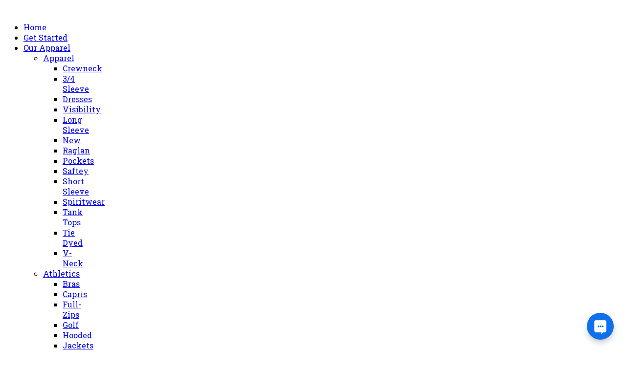

--- FILE ---
content_type: text/html; charset=utf-8
request_url: https://screenprintingkansascitymo.com/services/graphic-design
body_size: 7465
content:
<!DOCTYPE html> <!--[if lt IE 7]>      <html prefix="og: http://ogp.me/ns#" class="no-js lt-ie9 lt-ie8 lt-ie7" lang="en-gb"> <![endif]--> <!--[if IE 7]>         <html prefix="og: http://ogp.me/ns#" class="no-js lt-ie9 lt-ie8" lang="en-gb"> <![endif]--> <!--[if IE 8]>         <html prefix="og: http://ogp.me/ns#" class="no-js lt-ie9" lang="en-gb"> <![endif]--> <!--[if gt IE 8]><!--><html prefix="og: http://ogp.me/ns#" class="no-js" lang="en-gb"> <!--<![endif]--><head><meta name="google-site-verification" content="UaZ7STowP7FQH8GL2LP5dj-2FdRkG_6neGt4_fvc2q8" /><meta http-equiv="X-UA-Compatible" content="IE=edge,chrome=1"><base href="https://screenprintingkansascitymo.com/services/graphic-design" /><meta http-equiv="content-type" content="text/html; charset=utf-8" /><meta name="author" content="Super User" /><meta name="viewport" content="width=device-width, initial-scale=1.0" /><meta name="generator" content="Joomla! - Open Source Content Management" /><title>Graphic Design - Screen Printing Kansas City</title><link href="/templates/ts_easterlin/favicon.ico" rel="shortcut icon" type="image/vnd.microsoft.icon" /><link href="https://cdnjs.cloudflare.com/ajax/libs/simple-line-icons/2.4.1/css/simple-line-icons.min.css" rel="stylesheet" type="text/css" /><link href="/templates/ts_easterlin/css/k2.css?v=2.8.0" rel="stylesheet" type="text/css" /><link href="/templates/ts_easterlin/css/bootstrap.min.css" rel="stylesheet" type="text/css" /><link href="/templates/ts_easterlin/css/bootstrap-responsive.min.css" rel="stylesheet" type="text/css" /><link href="/plugins/system/helix/css/font-awesome.css" rel="stylesheet" type="text/css" /><link href="//fonts.googleapis.com/css?family=Roboto+Slab:400,100,300,700" rel="stylesheet" type="text/css" /><link href="/plugins/system/helix/css/mobile-menu.css" rel="stylesheet" type="text/css" /><link href="/templates/ts_easterlin/css/template.css" rel="stylesheet" type="text/css" /><link href="/templates/ts_easterlin/css/presets/preset1.css" rel="stylesheet" type="text/css" /><link href="/templates/ts_easterlin/css/custom.css" rel="stylesheet" type="text/css" /><link href="/media/com_rsform/css/front.css" rel="stylesheet" type="text/css" /><link href="/media/com_rsform/css/frameworks/responsive/responsive.css" rel="stylesheet" type="text/css" /><style type="text/css">.container{max-width:1170px}body,p{font-family:'Roboto Slab'}h1,h2,h3,h4{font-family:'Roboto Slab'}#sp-bottom-wrapper{padding:40px 0 !important}</style> <script src="/media/jui/js/jquery.min.js?37a0b5c2466cf3c4c27d7b1419b00337" type="text/javascript"></script> <script src="/media/jui/js/jquery-noconflict.js?37a0b5c2466cf3c4c27d7b1419b00337" type="text/javascript"></script> <script src="/media/jui/js/jquery-migrate.min.js?37a0b5c2466cf3c4c27d7b1419b00337" type="text/javascript"></script> <script src="/media/k2/assets/js/k2.frontend.js?v=2.8.0&amp;sitepath=/" type="text/javascript"></script> <script src="/plugins/system/helix/js/jquery-noconflict.js" type="text/javascript"></script> <script src="/media/jui/js/bootstrap.min.js?37a0b5c2466cf3c4c27d7b1419b00337" type="text/javascript"></script> <script src="/plugins/system/helix/js/modernizr-2.6.2.min.js" type="text/javascript"></script> <script src="/plugins/system/helix/js/helix.core.js" type="text/javascript"></script> <script src="/plugins/system/helix/js/menu.js" type="text/javascript"></script> <script src="/templates/ts_easterlin/js/fixed-header.js" type="text/javascript"></script> <script src="/templates/ts_easterlin/js/smoothscroll.js" type="text/javascript"></script> <script src="/media/com_rsform/js/script.js" type="text/javascript"></script> <script type="text/javascript">spnoConflict(function($){function mainmenu(){$('.sp-menu').spmenu({startLevel:0,direction:'ltr',initOffset:{x:0,y:24},subOffset:{x:0,y:0},center:0});}
mainmenu();$(window).on('resize',function(){mainmenu();});});RSFormProUtils.addEvent(window,'load',function(){RSFormPro.setHTML5Validation('3',false,'');});document.cookie='resolution='+Math.max(screen.width,screen.height)+'; path=/';</script> <script src="//www.socialintents.com/api/socialintents.1.3.js#2c9fa5636bac44a8016bb5af67b60446" async="async"></script> </head><body class="article subpage  ltr preset1 menu-graphic-design responsive bg hfeed clearfix"><div class="body-innerwrapper"> <!--[if lt IE 8]>
        <div class="chromeframe alert alert-danger" style="text-align:center">You are using an <strong>outdated</strong> browser. Please <a target="_blank" href="http://browsehappy.com/">upgrade your browser</a> or <a target="_blank" href="http://www.google.com/chromeframe/?redirect=true">activate Google Chrome Frame</a> to improve your experience.</div>
        <![endif]--> <header id="sp-header-wrapper" class="  "><div class="container"><div class="row-fluid" id="header"><div id="sp-logo" class="span5"><div class="logo-wrapper"><a href="/"><img alt="" class="image-logo" src="/images/rival-long.webp" /></a></div></div><div id="sp-menu" class="span7"><div id="sp-main-menu" class="visible-desktop"><ul class="sp-menu level-0"><li class="menu-item first"><a href="https://screenprintingkansascitymo.com/" class="menu-item first" ><span class="menu"><span class="menu-title">Home</span></span></a></li><li class="menu-item"><a href="/get-started" class="menu-item" ><span class="menu"><span class="menu-title">Get Started</span></span></a></li><li class="menu-item parent  moveover"><a href="#" class="menu-item parent  moveover" ><span class="menu"><span class="menu-title">Our Apparel</span></span></a><div class="sp-submenu"><div class="sp-submenu-wrap"><div class="sp-submenu-inner clearfix" style="width: 1000px;"><div class="megacol col1 first" style="width: 120px;"><ul class="sp-menu level-1"><li class="menu-item first sp-menu-group"><div class="sp-menu-group"><div class="sp-menu-group-title"><a href="#" class="menu-item first sp-menu-group" ><span class="menu"><span class="menu-title">Apparel</span></span></a></div><div class="sp-menu-group-content"><ul class="sp-menu level-1"><li class="menu-item first"><a href="/apparel-items/apparel/crewneck" class="menu-item first" ><span class="menu"><span class="menu-title">Crewneck</span></span></a></li><li class="menu-item"><a href="/apparel-items/apparel/3-4-sleeve" class="menu-item" ><span class="menu"><span class="menu-title">3/4 Sleeve</span></span></a></li><li class="menu-item"><a href="/apparel-items/apparel/dresses" class="menu-item" ><span class="menu"><span class="menu-title">Dresses</span></span></a></li><li class="menu-item"><a href="/apparel-items/apparel/high-visibility" class="menu-item" ><span class="menu"><span class="menu-title">Visibility </span></span></a></li><li class="menu-item"><a href="/apparel-items/apparel/long-sleeve" class="menu-item" ><span class="menu"><span class="menu-title">Long Sleeve</span></span></a></li><li class="menu-item"><a href="/apparel-items/apparel/new" class="menu-item" ><span class="menu"><span class="menu-title">New</span></span></a></li><li class="menu-item"><a href="/apparel-items/apparel/raglan" class="menu-item" ><span class="menu"><span class="menu-title">Raglan</span></span></a></li><li class="menu-item"><a href="/apparel-items/apparel/pockets" class="menu-item" ><span class="menu"><span class="menu-title">Pockets</span></span></a></li><li class="menu-item"><a href="/apparel-items/apparel/saftey" class="menu-item" ><span class="menu"><span class="menu-title">Saftey</span></span></a></li><li class="menu-item"><a href="/apparel-items/apparel/short-sleeve" class="menu-item" ><span class="menu"><span class="menu-title">Short Sleeve</span></span></a></li><li class="menu-item"><a href="/apparel-items/apparel/spiritwear" class="menu-item" ><span class="menu"><span class="menu-title">Spiritwear</span></span></a></li><li class="menu-item"><a href="/apparel-items/apparel/tank-tops" class="menu-item" ><span class="menu"><span class="menu-title">Tank Tops</span></span></a></li><li class="menu-item"><a href="/apparel-items/apparel/tie-dyed" class="menu-item" ><span class="menu"><span class="menu-title">Tie Dyed</span></span></a></li><li class="menu-item last"><a href="/apparel-items/apparel/v-neck" class="menu-item last" ><span class="menu"><span class="menu-title">V-Neck</span></span></a></li></ul></div></div></li></ul></div><div class="megacol col2" style="width: 120px;"><ul class="sp-menu level-1"><li class="menu-item first sp-menu-group"><div class="sp-menu-group"><div class="sp-menu-group-title"><a href="/apparel-items/athletics" class="menu-item first sp-menu-group" ><span class="menu"><span class="menu-title">Athletics</span></span></a></div><div class="sp-menu-group-content"><ul class="sp-menu level-1"><li class="menu-item first"><a href="/apparel-items/athletics/bras" class="menu-item first" ><span class="menu"><span class="menu-title">Bras</span></span></a></li><li class="menu-item"><a href="/apparel-items/athletics/capris" class="menu-item" ><span class="menu"><span class="menu-title">Capris</span></span></a></li><li class="menu-item"><a href="/apparel-items/athletics/full-zips" class="menu-item" ><span class="menu"><span class="menu-title">Full-Zips</span></span></a></li><li class="menu-item"><a href="/apparel-items/athletics/golf" class="menu-item" ><span class="menu"><span class="menu-title">Golf</span></span></a></li><li class="menu-item"><a href="/apparel-items/athletics/hooded" class="menu-item" ><span class="menu"><span class="menu-title">Hooded</span></span></a></li><li class="menu-item"><a href="/apparel-items/athletics/jackets" class="menu-item" ><span class="menu"><span class="menu-title"> Jackets</span></span></a></li><li class="menu-item"><a href="/apparel-items/athletics/leggings" class="menu-item" ><span class="menu"><span class="menu-title">Leggings</span></span></a></li><li class="menu-item"><a href="/apparel-items/athletics/pants" class="menu-item" ><span class="menu"><span class="menu-title">Pants</span></span></a></li><li class="menu-item"><a href="/apparel-items/athletics/pullover" class="menu-item" ><span class="menu"><span class="menu-title">Pullover</span></span></a></li><li class="menu-item"><a href="/apparel-items/athletics/quarter-zips" class="menu-item" ><span class="menu"><span class="menu-title">Quarter-Zips</span></span></a></li><li class="menu-item"><a href="/apparel-items/athletics/shorts" class="menu-item" ><span class="menu"><span class="menu-title">Shorts</span></span></a></li><li class="menu-item last"><a href="/apparel-items/athletics/warm-ups" class="menu-item last" ><span class="menu"><span class="menu-title">Warm-ups</span></span></a></li></ul></div></div></li></ul></div><div class="megacol col3" style="width: 120px;"><ul class="sp-menu level-1"><li class="menu-item first sp-menu-group"><div class="sp-menu-group"><div class="sp-menu-group-title"><a class="menu-item first sp-menu-group" ><span class="menu"><span class="menu-title">Outerwear</span></span></a></div><div class="sp-menu-group-content"><ul class="sp-menu level-1"><li class="menu-item first"><a href="/apparel-items/outerwear/fleece" class="menu-item first" ><span class="menu"><span class="menu-title">Fleece</span></span></a></li><li class="menu-item"><a href="/apparel-items/outerwear/full-zips" class="menu-item" ><span class="menu"><span class="menu-title">Full Zips</span></span></a></li><li class="menu-item"><a href="/apparel-items/outerwear/high-visibility" class="menu-item" ><span class="menu"><span class="menu-title">Visibility </span></span></a></li><li class="menu-item"><a href="/apparel-items/outerwear/jackets" class="menu-item" ><span class="menu"><span class="menu-title">Jackets</span></span></a></li><li class="menu-item"><a href="/apparel-items/outerwear/packables" class="menu-item" ><span class="menu"><span class="menu-title">Packables</span></span></a></li><li class="menu-item"><a href="/apparel-items/outerwear/ponchos" class="menu-item" ><span class="menu"><span class="menu-title">Ponchos </span></span></a></li><li class="menu-item"><a href="/apparel-items/outerwear/puffers" class="menu-item" ><span class="menu"><span class="menu-title">Puffers</span></span></a></li><li class="menu-item"><a href="/apparel-items/outerwear/quarter-zips" class="menu-item" ><span class="menu"><span class="menu-title">Quarter-Zips</span></span></a></li><li class="menu-item last"><a href="/apparel-items/outerwear/vests" class="menu-item last" ><span class="menu"><span class="menu-title">Vests</span></span></a></li></ul></div></div></li></ul></div><div class="megacol col4" style="width: 135px;"><ul class="sp-menu level-1"><li class="menu-item first sp-menu-group"><div class="sp-menu-group"><div class="sp-menu-group-title"><a href="/apparel-items/dress-shirts" class="menu-item first sp-menu-group" ><span class="menu"><span class="menu-title">Dress Shirts</span></span></a></div><div class="sp-menu-group-content"><ul class="sp-menu level-1"><li class="menu-item first"><a href="/apparel-items/dress-shirts/bowling" class="menu-item first" ><span class="menu"><span class="menu-title">Bowling</span></span></a></li><li class="menu-item"><a href="/apparel-items/dress-shirts/long-sleeve" class="menu-item" ><span class="menu"><span class="menu-title">Long Sleeve</span></span></a></li><li class="menu-item"><a href="/apparel-items/dress-shirts/plackets" class="menu-item" ><span class="menu"><span class="menu-title">Plackets</span></span></a></li><li class="menu-item"><a href="/apparel-items/dress-shirts/pockets" class="menu-item" ><span class="menu"><span class="menu-title">Pockets</span></span></a></li><li class="menu-item"><a href="/apparel-items/dress-shirts/school" class="menu-item" ><span class="menu"><span class="menu-title">School</span></span></a></li><li class="menu-item"><a href="/apparel-items/dress-shirts/short-sleeve" class="menu-item" ><span class="menu"><span class="menu-title">Short Sleeve</span></span></a></li><li class="menu-item last"><a href="/apparel-items/dress-shirts/sweaters" class="menu-item last" ><span class="menu"><span class="menu-title">Sweaters</span></span></a></li></ul></div></div></li></ul></div><div class="megacol col5" style="width: 140px;"><ul class="sp-menu level-1"><li class="menu-item first sp-menu-group"><div class="sp-menu-group"><div class="sp-menu-group-title"><a href="/apparel-items/ect" class="menu-item first sp-menu-group" ><span class="menu"><span class="menu-title">Ect</span></span></a></div><div class="sp-menu-group-content"><ul class="sp-menu level-1"><li class="menu-item first"><a href="/apparel-items/ect/american-made" class="menu-item first" ><span class="menu"><span class="menu-title">American Made</span></span></a></li><li class="menu-item"><a href="/apparel-items/ect/burnouts" class="menu-item" ><span class="menu"><span class="menu-title">Burnouts</span></span></a></li><li class="menu-item"><a href="/apparel-items/ect/camouflage" class="menu-item" ><span class="menu"><span class="menu-title">Camouflage</span></span></a></li><li class="menu-item"><a href="/apparel-items/ect/100-cotton" class="menu-item" ><span class="menu"><span class="menu-title">100% Cotton</span></span></a></li><li class="menu-item"><a href="/apparel-items/ect/organic" class="menu-item" ><span class="menu"><span class="menu-title">Organic</span></span></a></li><li class="menu-item"><a href="/apparel-items/ect/50-50" class="menu-item" ><span class="menu"><span class="menu-title">50/50</span></span></a></li><li class="menu-item"><a href="/apparel-items/ect/eco-friendly" class="menu-item" ><span class="menu"><span class="menu-title">Eco-Friendly</span></span></a></li><li class="menu-item last"><a href="/apparel-items/ect/embroidered" class="menu-item last" ><span class="menu"><span class="menu-title">Embroidered</span></span></a></li></ul></div></div></li></ul></div><div class="megacol col6" style="width: 125px;"><ul class="sp-menu level-1"><li class="menu-item first sp-menu-group"><div class="sp-menu-group"><div class="sp-menu-group-title"><a class="menu-item first sp-menu-group" ><span class="menu"><span class="menu-title">Loungewear</span></span></a></div><div class="sp-menu-group-content"><ul class="sp-menu level-1"><li class="menu-item first"><a href="/apparel-items/loungewear/fleece" class="menu-item first" ><span class="menu"><span class="menu-title">Fleece</span></span></a></li><li class="menu-item"><a href="/apparel-items/loungewear/crewneck" class="menu-item" ><span class="menu"><span class="menu-title">Crewneck</span></span></a></li><li class="menu-item"><a href="/apparel-items/loungewear/drawstrings" class="menu-item" ><span class="menu"><span class="menu-title">Drawstrings</span></span></a></li><li class="menu-item"><a href="/apparel-items/loungewear/full-zips" class="menu-item" ><span class="menu"><span class="menu-title">Full-Zips</span></span></a></li><li class="menu-item"><a href="/apparel-items/loungewear/high-visibility" class="menu-item" ><span class="menu"><span class="menu-title">Visibility</span></span></a></li><li class="menu-item"><a href="/apparel-items/loungewear/hooded" class="menu-item" ><span class="menu"><span class="menu-title">Hooded</span></span></a></li><li class="menu-item"><a href="/apparel-items/loungewear/kissing-zipper" class="menu-item" ><span class="menu"><span class="menu-title">Kissing Zipper</span></span></a></li><li class="menu-item"><a href="/apparel-items/loungewear/media-pocket" class="menu-item" ><span class="menu"><span class="menu-title">Media Pocket</span></span></a></li><li class="menu-item"><a href="/apparel-items/loungewear/open-bottom" class="menu-item" ><span class="menu"><span class="menu-title">Open Bottom</span></span></a></li><li class="menu-item"><a href="/apparel-items/loungewear/quarter-zips" class="menu-item" ><span class="menu"><span class="menu-title">Quarter-Zips</span></span></a></li><li class="menu-item"><a href="/apparel-items/loungewear/raglan" class="menu-item" ><span class="menu"><span class="menu-title">Raglan</span></span></a></li><li class="menu-item last"><a href="/apparel-items/loungewear/sweatpants" class="menu-item last" ><span class="menu"><span class="menu-title">Sweatpants</span></span></a></li></ul></div></div></li></ul></div><div class="megacol col7" style="width: 100px;"><ul class="sp-menu level-1"><li class="menu-item first sp-menu-group"><div class="sp-menu-group"><div class="sp-menu-group-title"><a class="menu-item first sp-menu-group" ><span class="menu"><span class="menu-title">Polos</span></span></a></div><div class="sp-menu-group-content"><ul class="sp-menu level-1"><li class="menu-item first"><a href="/apparel-items/polos/jersey" class="menu-item first" ><span class="menu"><span class="menu-title">Jersey</span></span></a></li><li class="menu-item"><a href="/apparel-items/polos/performance" class="menu-item" ><span class="menu"><span class="menu-title">Performance</span></span></a></li><li class="menu-item last"><a href="/apparel-items/polos/pique" class="menu-item last" ><span class="menu"><span class="menu-title">Pique</span></span></a></li></ul></div></div></li></ul></div><div class="megacol col8 last" style="width: 130px;"><ul class="sp-menu level-1"><li class="menu-item first sp-menu-group"><div class="sp-menu-group"><div class="sp-menu-group-title"><a href="/apparel-items/accessories" class="menu-item first sp-menu-group" ><span class="menu"><span class="menu-title">Accessories</span></span></a></div><div class="sp-menu-group-content"><ul class="sp-menu level-1"><li class="menu-item first"><a href="/apparel-items/accessories/bags" class="menu-item first" ><span class="menu"><span class="menu-title">Bags</span></span></a></li><li class="menu-item"><a href="/apparel-items/accessories/bibs" class="menu-item" ><span class="menu"><span class="menu-title">Bibs</span></span></a></li><li class="menu-item"><a href="/apparel-items/accessories/blankets" class="menu-item" ><span class="menu"><span class="menu-title">Blankets</span></span></a></li><li class="menu-item"><a href="/apparel-items/accessories/chairs" class="menu-item" ><span class="menu"><span class="menu-title">Chairs</span></span></a></li><li class="menu-item"><a href="/apparel-items/accessories/coolers" class="menu-item" ><span class="menu"><span class="menu-title">Coolers</span></span></a></li><li class="menu-item"><a href="/apparel-items/accessories/gloves" class="menu-item" ><span class="menu"><span class="menu-title">Gloves</span></span></a></li><li class="menu-item"><a href="/apparel-items/accessories/headware" class="menu-item" ><span class="menu"><span class="menu-title">Headware</span></span></a></li><li class="menu-item"><a href="/apparel-items/accessories/loungewear" class="menu-item" ><span class="menu"><span class="menu-title">Loungewear</span></span></a></li><li class="menu-item"><a href="/apparel-items/accessories/onesies" class="menu-item" ><span class="menu"><span class="menu-title">Onesies</span></span></a></li><li class="menu-item"><a href="/apparel-items/accessories/scarf" class="menu-item" ><span class="menu"><span class="menu-title">Scarf</span></span></a></li><li class="menu-item"><a href="/apparel-items/accessories/swimwear" class="menu-item" ><span class="menu"><span class="menu-title">Swimwear</span></span></a></li><li class="menu-item"><a href="/apparel-items/accessories/towels" class="menu-item" ><span class="menu"><span class="menu-title">Towels</span></span></a></li><li class="menu-item last"><a href="/apparel-items/accessories/underwear" class="menu-item last" ><span class="menu"><span class="menu-title">Underwear</span></span></a></li></ul></div></div></li></ul></div></div></div></div></li><li class="menu-item active parent "><a href="#" class="menu-item active parent "><span class="menu"><span class="menu-title">Services</span></span></a><div class="sp-submenu"><div class="sp-submenu-wrap"><div class="sp-submenu-inner clearfix" style="width: 200px;"><div class="megacol col1 first" style="width: 200px;"><ul class="sp-menu level-1"><li class="menu-item first parent "><a href="/services/screen-printing" class="menu-item first parent " ><span class="menu"><span class="menu-title">Screen Printing</span></span></a><div class="sp-submenu"><div class="sp-submenu-wrap"><div class="sp-submenu-inner clearfix" style="width: 200px;"><div class="megacol col1 first" style="width: 200px;"><ul class="sp-menu level-2"><li class="menu-item first"><a href="/services/screen-printing/oversize-all-over" class="menu-item first" ><span class="menu"><span class="menu-title">Oversize &amp; All Over</span></span></a></li><li class="menu-item"><a href="/services/screen-printing/waterbase-printing" class="menu-item" ><span class="menu"><span class="menu-title">Waterbase Printing</span></span></a></li><li class="menu-item"><a href="/services/screen-printing/specialty-inks" class="menu-item" ><span class="menu"><span class="menu-title">Specialty Inks</span></span></a></li><li class="menu-item"><a href="/services/screen-printing/cmyk" class="menu-item" ><span class="menu"><span class="menu-title">CMYK</span></span></a></li><li class="menu-item"><a href="/services/screen-printing/pantone-spot-color" class="menu-item" ><span class="menu"><span class="menu-title">Pantone &amp; Spot Color</span></span></a></li><li class="menu-item last"><a href="/services/screen-printing/contract-printing" class="menu-item last" ><span class="menu"><span class="menu-title">Contract Printing</span></span></a></li></ul></div></div></div></div></li><li class="menu-item parent "><a href="/services/embroidery" class="menu-item parent " ><span class="menu"><span class="menu-title">Embroidery</span></span></a><div class="sp-submenu"><div class="sp-submenu-wrap"><div class="sp-submenu-inner clearfix" style="width: 200px;"><div class="megacol col1 first" style="width: 200px;"><ul class="sp-menu level-2"><li class="menu-item first"><a href="/services/embroidery/patches" class="menu-item first" ><span class="menu"><span class="menu-title">Patches</span></span></a></li><li class="menu-item last"><a href="/services/embroidery/hats" class="menu-item last" ><span class="menu"><span class="menu-title">Hats</span></span></a></li></ul></div></div></div></div></li><li class="menu-item"><a href="/services/same-day-screen-printing" class="menu-item" ><span class="menu"><span class="menu-title">Same &amp; Next Day Service</span></span></a></li><li class="menu-item"><a href="/services/live-screen-printing" class="menu-item" ><span class="menu"><span class="menu-title">Live Screen Printing</span></span></a></li><li class="menu-item active"><a href="/services/graphic-design" class="menu-item active" ><span class="menu"><span class="menu-title">Graphic Design</span></span></a></li><li class="menu-item"><a href="/services/finishing-services" class="menu-item" ><span class="menu"><span class="menu-title">Finishing Services</span></span></a></li><li class="menu-item"><a href="/services/warehouse-fulfillment" class="menu-item" ><span class="menu"><span class="menu-title">Warehouse &amp; Fulfillment</span></span></a></li><li class="menu-item last"><a href="/services/repair-used-equipment" class="menu-item last" ><span class="menu"><span class="menu-title">Repair &amp; Used Equipment</span></span></a></li></ul></div></div></div></div></li><li class="menu-item"><a href="/faq" class="menu-item" ><span class="menu"><span class="menu-title">FAQ</span></span></a></li><li class="menu-item last"><a href="/pricing" class="menu-item last" ><span class="menu"><span class="menu-title">Pricing</span></span></a></li></ul></div></div></div></div></header><section id="sp-sub-heading-wrapper" class=" "><div class="row-fluid" id="sub-heading"><div id="sp-sub-heading" class="span12"><div class="module "><div class="mod-wrapper clearfix"><div class="mod-content clearfix"><div class="mod-inner clearfix"><div class="custom" style="background-image: url(/images/demo/banner/graph-design.webp)" ><div class="sub-header-content"><h2>Graphic Design</h2></div></div></div></div></div></div><div class="gap"></div></div></div></section><section id="sp-main-body-wrapper" class=" "><div class="container"><div class="row-fluid" id="main-body"><div id="sp-message-area" class="span8"><section id="sp-component-area-wrapper" class=" "><div class="row-fluid" id="component-area"><div id="sp-component-area" class="span12"><section id="sp-component-wrapper"><div id="sp-component"><div id="system-message-container"> </div><article class="item-page post-80 post hentry status-publish category-uncategorised "><section class="entry-content"><p>There's a lot more to turning out screen-printed products than applying ink and drying it. It all begins with graphic design. And there's a lot more to graphic design than putting words and pictures together. It takes knowledge and skill developed through years of education and experience. That's what you get when you come to Rival Screen Printing for design services.</p><p>Here are some of the things our design services can help you do:</p><p>Product design</p><p>It can make a big difference whether you want your design to work on a T-shirt or a business card. Rival Screen Printing can help you create the best design for these and other products, including flyers, signs, stickers and many others. But fitting the design to the final product requires skill. Size matters, as does placement of graphic elements, if you hope to get the most impact from your screen-printed piece.</p><p>Color matching</p><p>We use Pantone colors to give you the vivid, eye-popping hues you want on your printed products. That means we have many, many color variations at our disposal. The secret is finding the combinations that provide the perfect results on your product. Our knowledge of Pantone colors lets us help you produce a design that works best with them. You don't have to worry about winding up with a muddy-looking screen-printed image that does no good for your personal or corporate image.</p><p>Ink choices</p><p>These days, screen printing inks come in so many varieties that it can be difficult to figure out which will work best for any given application. There are plastisol and water-based inks, not to mention specialty inks that glow, shimmer and puff up. You can choose from inks that:</p><p>• Look like foil in gold, copper, silver, black or bronze</p><p>• Sparkle like shiny metal</p><p>• Give a layer of gloss to your image to make it pop</p><p>• Have a rubbery feel to make your image more tactile</p><p>• Glow in the dark</p><p>• Cause images to appear in sunlight and disappear indoors</p><p>• Reflect light for effect and for safety</p><p>• Turn images 3D </p><p>So the problem isn't a lack of choices. It's finding the right ink for the purpose. If you're supporting the environment, you might want to use water-based inks. If you're promoting an auto show, a rubbery ink could be the right option. Getting ready for a fund-raising event such as a marathon? Consider reflective ink so your runners are safer day and night. </p><p>The important thing to remember is that the professionals at Rival Screen Printing know about all these ink choices and which ones will give you the results you want for your application. They'll help you create a design that makes the best use of the best options. </p><p>So, the next time you're thinking about creating promotional products, consider professional design services and screen-printing from Rival. Take advantage of our extensive knowledge and experience in graphic design as well as the ins and outs of producing the finest screen printing. Contact us at (PHONE) or (EMAIL).</p><p> </p></footer></article></div></section></div></div></section></div><aside id="sp-right" class="span4"><div class="module "><div class="mod-wrapper clearfix"><h2 class="module-title"> Contact Rival Screen Printing </h2><div class="mod-content clearfix"><div class="mod-inner clearfix"><div class="rsform"><form method="post" id="userForm" class="formResponsive" action="https://screenprintingkansascitymo.com/services/graphic-design"><p> We are committed to providing you with the best customer service. If you have any questions, concerns, or would like to request a free quote, just fill in all of the fields below and a customer service representative from our office will get in touch with you promptly. </p><p> Phone: (913) 827-1654 </br>
Email: orders@rivalscreenprinting.com.
</p><img style="padding-bottom:15px" src="/images/screen-printing-contact.webp" /> <fieldset class="formHorizontal formContainer" id="rsform_3_page_0"><div class="rsform-block rsform-block-name"><div class="formControlLabel">Name<strong class="formRequired">(*)</strong></div><div class="formControls"><div class="formBody"><input type="text" value="" size="20" name="form[Name]" id="Name" class="rsform-input-box" /><span class="formValidation"><span id="component23" class="formNoError">Invalid Input</span></span></div><p class="formDescription"></p></div></div><div class="rsform-block rsform-block-email"><div class="formControlLabel">Email<strong class="formRequired">(*)</strong></div><div class="formControls"><div class="formBody"><input type="text" value="" size="20" name="form[Email]" id="Email" class="rsform-input-box" /><span class="formValidation"><span id="component24" class="formNoError">Invalid Input</span></span></div><p class="formDescription"></p></div></div><div class="rsform-block rsform-block-phone"><div class="formControlLabel">Phone</div><div class="formControls"><div class="formBody"><input type="text" value="" size="20" name="form[Phone]" id="Phone" class="rsform-input-box" /><span class="formValidation"><span id="component25" class="formNoError">Invalid Input</span></span></div><p class="formDescription"></p></div></div><div class="rsform-block rsform-block-message"><div class="formControlLabel">Message</div><div class="formControls"><div class="formBody"><textarea cols="50" rows="5" name="form[Message]" id="Message" class="rsform-text-box"></textarea><span class="formValidation"><span id="component26" class="formNoError">Invalid Input</span></span></div><p class="formDescription"></p></div></div><div class="rsform-block rsform-block-security"><div class="formControlLabel">Security<strong class="formRequired">(*)</strong></div><div class="formControls"><div class="formBody"><img src="/component/rsform/?task=captcha&amp;componentId=27&amp;tmpl=component&amp;sid=1099633701" id="captcha27" alt="" /><br/><input type="text" value="" name="form[Security]" id="captchaTxt27" style="text-align:center;width:75px;" class="rsform-captcha-box" /><span class="formValidation"><span id="component27" class="formNoError">Invalid Input</span></span></div><p class="formDescription"></p></div></div><div class="rsform-block rsform-block-submit"><div class="formControlLabel"></div><div class="formControls"><div class="formBody"><button type="submit" name="form[Submit]" id="Submit" class="rsform-submit-button" >Submit</button><span class="formValidation"></span></div><p class="formDescription"></p></div></div></fieldset><input type="hidden" name="form[formId]" value="3"/></form></div></div></div></div></div><div class="gap"></div></aside></div></div></section><section id="sp-bottom-wrapper" class=" "><div class="container"><div class="row-fluid" id="bottom"><div id="sp-bottom1" class="span12"><div class="module "><div class="mod-wrapper-flat clearfix"><div class="custom" ><p><a href="/blue-springs-kansas">Blue Springs Kansas</a> | <a href="/hutchinson-kansas">Hutchinson Kansas</a> | <a href="/independence-missouri">Independence Missouri</a> | <a href="/lawrence-kansas">Lawrence Kansas</a> | <a href="/leavenworth-kansas">Leavenworth Kansas</a> | <a href="/leawood-kansas">Leawood Kansas</a> | <a href="/lees-summit-missouri">Lees Summit Missouri</a> | <a href="/lenexa-kansas">Lenexa Kansas</a> | <a href="/manhattan-kansas">Manhattan Kansas</a> | <a href="/olathe-kansas">Olathe Kansas</a> | <a href="/overland-park-kansas">Overland Park Kansas</a> | <a href="/prairie-village-kansas">Prairie Village Kansas</a> | <a href="/salina-kansas">Salina Kansas</a> | <a href="/shawnee-kansas">Shawnee Kansas</a> | <a href="/st-joseph-missouri">St. Joseph Missouri</a> | <a href="/topeka-kansas">Topeka Kansas</a> | <a href="/wichita-kansas">Wichita Kansas</a></p></div></div></div><div class="gap"></div></div></div></div></section><footer id="sp-footer-wrapper" class=" "><div class="container"><div class="row-fluid" id="footer"><div id="sp-footer1" class="span8"><span class="copyright">Copyright © 2026 Rival Screen Printing</span><span class="designed-by">Call (913) 827-1654 or email us at orders@rivalscreenprinting.com | 7100 Woodson St Overland Park, KS 66204 </span> <a href="http://www.joomshaper.com" title="joomshaper.com"></a></div><div id="sp-footer2" class="span4"><a class="sp-totop" href="javascript:;" title="Goto Top" rel="nofollow"><small>Goto Top </small><i class="icon-angle-up"></i></a><ul class="nav "> <li class="item-151"><a href="https://livescreenprinting.com/live-screen-printing" >Live Screen Printing</a></li><li class="item-427"><a href="https://livescreenprinting.com/" >Brand Activations Ideas</a></li></ul></div></div></div></footer> <a class="hidden-desktop btn btn-inverse sp-main-menu-toggler" href="#" data-toggle="collapse" data-target=".nav-collapse"> <i class="icon-align-justify"></i> </a> <div class="hidden-desktop sp-mobile-menu nav-collapse collapse"><ul class=""><li class="menu-item first"><a href="https://screenprintingkansascitymo.com/" class="menu-item first" ><span class="menu"><span class="menu-title">Home</span></span></a></li><li class="menu-item"><a href="/get-started" class="menu-item" ><span class="menu"><span class="menu-title">Get Started</span></span></a></li><li class="menu-item parent"><a href="#" class="menu-item parent" ><span class="menu"><span class="menu-title">Our Apparel</span></span></a><span class="sp-menu-toggler collapsed" data-toggle="collapse" data-target=".collapse-102"><i class="icon-angle-right"></i><i class="icon-angle-down"></i></span><ul class="collapse collapse-102"><li class="menu-item first parent"><a href="#" class="menu-item first parent" ><span class="menu"><span class="menu-title">Apparel</span></span></a><span class="sp-menu-toggler collapsed" data-toggle="collapse" data-target=".collapse-106"><i class="icon-angle-right"></i><i class="icon-angle-down"></i></span><ul class="collapse collapse-106"><li class="menu-item first"><a href="/apparel-items/apparel/crewneck" class="menu-item first" ><span class="menu"><span class="menu-title">Crewneck</span></span></a></li><li class="menu-item"><a href="/apparel-items/apparel/3-4-sleeve" class="menu-item" ><span class="menu"><span class="menu-title">3/4 Sleeve</span></span></a></li><li class="menu-item"><a href="/apparel-items/apparel/dresses" class="menu-item" ><span class="menu"><span class="menu-title">Dresses</span></span></a></li><li class="menu-item"><a href="/apparel-items/apparel/high-visibility" class="menu-item" ><span class="menu"><span class="menu-title">Visibility </span></span></a></li><li class="menu-item"><a href="/apparel-items/apparel/long-sleeve" class="menu-item" ><span class="menu"><span class="menu-title">Long Sleeve</span></span></a></li><li class="menu-item"><a href="/apparel-items/apparel/new" class="menu-item" ><span class="menu"><span class="menu-title">New</span></span></a></li><li class="menu-item"><a href="/apparel-items/apparel/raglan" class="menu-item" ><span class="menu"><span class="menu-title">Raglan</span></span></a></li><li class="menu-item"><a href="/apparel-items/apparel/pockets" class="menu-item" ><span class="menu"><span class="menu-title">Pockets</span></span></a></li><li class="menu-item"><a href="/apparel-items/apparel/saftey" class="menu-item" ><span class="menu"><span class="menu-title">Saftey</span></span></a></li><li class="menu-item"><a href="/apparel-items/apparel/short-sleeve" class="menu-item" ><span class="menu"><span class="menu-title">Short Sleeve</span></span></a></li><li class="menu-item"><a href="/apparel-items/apparel/spiritwear" class="menu-item" ><span class="menu"><span class="menu-title">Spiritwear</span></span></a></li><li class="menu-item"><a href="/apparel-items/apparel/tank-tops" class="menu-item" ><span class="menu"><span class="menu-title">Tank Tops</span></span></a></li><li class="menu-item"><a href="/apparel-items/apparel/tie-dyed" class="menu-item" ><span class="menu"><span class="menu-title">Tie Dyed</span></span></a></li><li class="menu-item last"><a href="/apparel-items/apparel/v-neck" class="menu-item last" ><span class="menu"><span class="menu-title">V-Neck</span></span></a></li></ul></li><li class="menu-item parent"><a href="/apparel-items/athletics" class="menu-item parent" ><span class="menu"><span class="menu-title">Athletics</span></span></a><span class="sp-menu-toggler collapsed" data-toggle="collapse" data-target=".collapse-240"><i class="icon-angle-right"></i><i class="icon-angle-down"></i></span><ul class="collapse collapse-240"><li class="menu-item first"><a href="/apparel-items/athletics/bras" class="menu-item first" ><span class="menu"><span class="menu-title">Bras</span></span></a></li><li class="menu-item"><a href="/apparel-items/athletics/capris" class="menu-item" ><span class="menu"><span class="menu-title">Capris</span></span></a></li><li class="menu-item"><a href="/apparel-items/athletics/full-zips" class="menu-item" ><span class="menu"><span class="menu-title">Full-Zips</span></span></a></li><li class="menu-item"><a href="/apparel-items/athletics/golf" class="menu-item" ><span class="menu"><span class="menu-title">Golf</span></span></a></li><li class="menu-item"><a href="/apparel-items/athletics/hooded" class="menu-item" ><span class="menu"><span class="menu-title">Hooded</span></span></a></li><li class="menu-item"><a href="/apparel-items/athletics/jackets" class="menu-item" ><span class="menu"><span class="menu-title"> Jackets</span></span></a></li><li class="menu-item"><a href="/apparel-items/athletics/leggings" class="menu-item" ><span class="menu"><span class="menu-title">Leggings</span></span></a></li><li class="menu-item"><a href="/apparel-items/athletics/pants" class="menu-item" ><span class="menu"><span class="menu-title">Pants</span></span></a></li><li class="menu-item"><a href="/apparel-items/athletics/pullover" class="menu-item" ><span class="menu"><span class="menu-title">Pullover</span></span></a></li><li class="menu-item"><a href="/apparel-items/athletics/quarter-zips" class="menu-item" ><span class="menu"><span class="menu-title">Quarter-Zips</span></span></a></li><li class="menu-item"><a href="/apparel-items/athletics/shorts" class="menu-item" ><span class="menu"><span class="menu-title">Shorts</span></span></a></li><li class="menu-item last"><a href="/apparel-items/athletics/warm-ups" class="menu-item last" ><span class="menu"><span class="menu-title">Warm-ups</span></span></a></li></ul></li><li class="menu-item parent"><a class="menu-item parent" ><span class="menu"><span class="menu-title">Outerwear</span></span></a><span class="sp-menu-toggler collapsed" data-toggle="collapse" data-target=".collapse-241"><i class="icon-angle-right"></i><i class="icon-angle-down"></i></span><ul class="collapse collapse-241"><li class="menu-item first"><a href="/apparel-items/outerwear/fleece" class="menu-item first" ><span class="menu"><span class="menu-title">Fleece</span></span></a></li><li class="menu-item"><a href="/apparel-items/outerwear/full-zips" class="menu-item" ><span class="menu"><span class="menu-title">Full Zips</span></span></a></li><li class="menu-item"><a href="/apparel-items/outerwear/high-visibility" class="menu-item" ><span class="menu"><span class="menu-title">Visibility </span></span></a></li><li class="menu-item"><a href="/apparel-items/outerwear/jackets" class="menu-item" ><span class="menu"><span class="menu-title">Jackets</span></span></a></li><li class="menu-item"><a href="/apparel-items/outerwear/packables" class="menu-item" ><span class="menu"><span class="menu-title">Packables</span></span></a></li><li class="menu-item"><a href="/apparel-items/outerwear/ponchos" class="menu-item" ><span class="menu"><span class="menu-title">Ponchos </span></span></a></li><li class="menu-item"><a href="/apparel-items/outerwear/puffers" class="menu-item" ><span class="menu"><span class="menu-title">Puffers</span></span></a></li><li class="menu-item"><a href="/apparel-items/outerwear/quarter-zips" class="menu-item" ><span class="menu"><span class="menu-title">Quarter-Zips</span></span></a></li><li class="menu-item last"><a href="/apparel-items/outerwear/vests" class="menu-item last" ><span class="menu"><span class="menu-title">Vests</span></span></a></li></ul></li><li class="menu-item parent"><a href="/apparel-items/dress-shirts" class="menu-item parent" ><span class="menu"><span class="menu-title">Dress Shirts</span></span></a><span class="sp-menu-toggler collapsed" data-toggle="collapse" data-target=".collapse-242"><i class="icon-angle-right"></i><i class="icon-angle-down"></i></span><ul class="collapse collapse-242"><li class="menu-item first"><a href="/apparel-items/dress-shirts/bowling" class="menu-item first" ><span class="menu"><span class="menu-title">Bowling</span></span></a></li><li class="menu-item"><a href="/apparel-items/dress-shirts/long-sleeve" class="menu-item" ><span class="menu"><span class="menu-title">Long Sleeve</span></span></a></li><li class="menu-item"><a href="/apparel-items/dress-shirts/plackets" class="menu-item" ><span class="menu"><span class="menu-title">Plackets</span></span></a></li><li class="menu-item"><a href="/apparel-items/dress-shirts/pockets" class="menu-item" ><span class="menu"><span class="menu-title">Pockets</span></span></a></li><li class="menu-item"><a href="/apparel-items/dress-shirts/school" class="menu-item" ><span class="menu"><span class="menu-title">School</span></span></a></li><li class="menu-item"><a href="/apparel-items/dress-shirts/short-sleeve" class="menu-item" ><span class="menu"><span class="menu-title">Short Sleeve</span></span></a></li><li class="menu-item last"><a href="/apparel-items/dress-shirts/sweaters" class="menu-item last" ><span class="menu"><span class="menu-title">Sweaters</span></span></a></li></ul></li><li class="menu-item parent"><a href="/apparel-items/ect" class="menu-item parent" ><span class="menu"><span class="menu-title">Ect</span></span></a><span class="sp-menu-toggler collapsed" data-toggle="collapse" data-target=".collapse-287"><i class="icon-angle-right"></i><i class="icon-angle-down"></i></span><ul class="collapse collapse-287"><li class="menu-item first"><a href="/apparel-items/ect/american-made" class="menu-item first" ><span class="menu"><span class="menu-title">American Made</span></span></a></li><li class="menu-item"><a href="/apparel-items/ect/burnouts" class="menu-item" ><span class="menu"><span class="menu-title">Burnouts</span></span></a></li><li class="menu-item"><a href="/apparel-items/ect/camouflage" class="menu-item" ><span class="menu"><span class="menu-title">Camouflage</span></span></a></li><li class="menu-item"><a href="/apparel-items/ect/100-cotton" class="menu-item" ><span class="menu"><span class="menu-title">100% Cotton</span></span></a></li><li class="menu-item"><a href="/apparel-items/ect/organic" class="menu-item" ><span class="menu"><span class="menu-title">Organic</span></span></a></li><li class="menu-item"><a href="/apparel-items/ect/50-50" class="menu-item" ><span class="menu"><span class="menu-title">50/50</span></span></a></li><li class="menu-item"><a href="/apparel-items/ect/eco-friendly" class="menu-item" ><span class="menu"><span class="menu-title">Eco-Friendly</span></span></a></li><li class="menu-item last"><a href="/apparel-items/ect/embroidered" class="menu-item last" ><span class="menu"><span class="menu-title">Embroidered</span></span></a></li></ul></li><li class="menu-item parent"><a class="menu-item parent" ><span class="menu"><span class="menu-title">Loungewear</span></span></a><span class="sp-menu-toggler collapsed" data-toggle="collapse" data-target=".collapse-244"><i class="icon-angle-right"></i><i class="icon-angle-down"></i></span><ul class="collapse collapse-244"><li class="menu-item first"><a href="/apparel-items/loungewear/fleece" class="menu-item first" ><span class="menu"><span class="menu-title">Fleece</span></span></a></li><li class="menu-item"><a href="/apparel-items/loungewear/crewneck" class="menu-item" ><span class="menu"><span class="menu-title">Crewneck</span></span></a></li><li class="menu-item"><a href="/apparel-items/loungewear/drawstrings" class="menu-item" ><span class="menu"><span class="menu-title">Drawstrings</span></span></a></li><li class="menu-item"><a href="/apparel-items/loungewear/full-zips" class="menu-item" ><span class="menu"><span class="menu-title">Full-Zips</span></span></a></li><li class="menu-item"><a href="/apparel-items/loungewear/high-visibility" class="menu-item" ><span class="menu"><span class="menu-title">Visibility</span></span></a></li><li class="menu-item"><a href="/apparel-items/loungewear/hooded" class="menu-item" ><span class="menu"><span class="menu-title">Hooded</span></span></a></li><li class="menu-item"><a href="/apparel-items/loungewear/kissing-zipper" class="menu-item" ><span class="menu"><span class="menu-title">Kissing Zipper</span></span></a></li><li class="menu-item"><a href="/apparel-items/loungewear/media-pocket" class="menu-item" ><span class="menu"><span class="menu-title">Media Pocket</span></span></a></li><li class="menu-item"><a href="/apparel-items/loungewear/open-bottom" class="menu-item" ><span class="menu"><span class="menu-title">Open Bottom</span></span></a></li><li class="menu-item"><a href="/apparel-items/loungewear/quarter-zips" class="menu-item" ><span class="menu"><span class="menu-title">Quarter-Zips</span></span></a></li><li class="menu-item"><a href="/apparel-items/loungewear/raglan" class="menu-item" ><span class="menu"><span class="menu-title">Raglan</span></span></a></li><li class="menu-item last"><a href="/apparel-items/loungewear/sweatpants" class="menu-item last" ><span class="menu"><span class="menu-title">Sweatpants</span></span></a></li></ul></li><li class="menu-item parent"><a class="menu-item parent" ><span class="menu"><span class="menu-title">Polos</span></span></a><span class="sp-menu-toggler collapsed" data-toggle="collapse" data-target=".collapse-243"><i class="icon-angle-right"></i><i class="icon-angle-down"></i></span><ul class="collapse collapse-243"><li class="menu-item first"><a href="/apparel-items/polos/jersey" class="menu-item first" ><span class="menu"><span class="menu-title">Jersey</span></span></a></li><li class="menu-item"><a href="/apparel-items/polos/performance" class="menu-item" ><span class="menu"><span class="menu-title">Performance</span></span></a></li><li class="menu-item last"><a href="/apparel-items/polos/pique" class="menu-item last" ><span class="menu"><span class="menu-title">Pique</span></span></a></li></ul></li><li class="menu-item last parent"><a href="/apparel-items/accessories" class="menu-item last parent" ><span class="menu"><span class="menu-title">Accessories</span></span></a><span class="sp-menu-toggler collapsed" data-toggle="collapse" data-target=".collapse-245"><i class="icon-angle-right"></i><i class="icon-angle-down"></i></span><ul class="collapse collapse-245"><li class="menu-item first"><a href="/apparel-items/accessories/bags" class="menu-item first" ><span class="menu"><span class="menu-title">Bags</span></span></a></li><li class="menu-item"><a href="/apparel-items/accessories/bibs" class="menu-item" ><span class="menu"><span class="menu-title">Bibs</span></span></a></li><li class="menu-item"><a href="/apparel-items/accessories/blankets" class="menu-item" ><span class="menu"><span class="menu-title">Blankets</span></span></a></li><li class="menu-item"><a href="/apparel-items/accessories/chairs" class="menu-item" ><span class="menu"><span class="menu-title">Chairs</span></span></a></li><li class="menu-item"><a href="/apparel-items/accessories/coolers" class="menu-item" ><span class="menu"><span class="menu-title">Coolers</span></span></a></li><li class="menu-item"><a href="/apparel-items/accessories/gloves" class="menu-item" ><span class="menu"><span class="menu-title">Gloves</span></span></a></li><li class="menu-item"><a href="/apparel-items/accessories/headware" class="menu-item" ><span class="menu"><span class="menu-title">Headware</span></span></a></li><li class="menu-item"><a href="/apparel-items/accessories/loungewear" class="menu-item" ><span class="menu"><span class="menu-title">Loungewear</span></span></a></li><li class="menu-item"><a href="/apparel-items/accessories/onesies" class="menu-item" ><span class="menu"><span class="menu-title">Onesies</span></span></a></li><li class="menu-item"><a href="/apparel-items/accessories/scarf" class="menu-item" ><span class="menu"><span class="menu-title">Scarf</span></span></a></li><li class="menu-item"><a href="/apparel-items/accessories/swimwear" class="menu-item" ><span class="menu"><span class="menu-title">Swimwear</span></span></a></li><li class="menu-item"><a href="/apparel-items/accessories/towels" class="menu-item" ><span class="menu"><span class="menu-title">Towels</span></span></a></li><li class="menu-item last"><a href="/apparel-items/accessories/underwear" class="menu-item last" ><span class="menu"><span class="menu-title">Underwear</span></span></a></li></ul></li></ul></li><li class="menu-item active parent"><a href="#" class="menu-item active parent"><span class="menu"><span class="menu-title">Services</span></span></a><span class="sp-menu-toggler collapsed" data-toggle="collapse" data-target=".collapse-330"><i class="icon-angle-right"></i><i class="icon-angle-down"></i></span><ul class="collapse collapse-330"><li class="menu-item first parent"><a href="/services/screen-printing" class="menu-item first parent" ><span class="menu"><span class="menu-title">Screen Printing</span></span></a><span class="sp-menu-toggler collapsed" data-toggle="collapse" data-target=".collapse-332"><i class="icon-angle-right"></i><i class="icon-angle-down"></i></span><ul class="collapse collapse-332"><li class="menu-item first"><a href="/services/screen-printing/oversize-all-over" class="menu-item first" ><span class="menu"><span class="menu-title">Oversize &amp; All Over</span></span></a></li><li class="menu-item"><a href="/services/screen-printing/waterbase-printing" class="menu-item" ><span class="menu"><span class="menu-title">Waterbase Printing</span></span></a></li><li class="menu-item"><a href="/services/screen-printing/specialty-inks" class="menu-item" ><span class="menu"><span class="menu-title">Specialty Inks</span></span></a></li><li class="menu-item"><a href="/services/screen-printing/cmyk" class="menu-item" ><span class="menu"><span class="menu-title">CMYK</span></span></a></li><li class="menu-item"><a href="/services/screen-printing/pantone-spot-color" class="menu-item" ><span class="menu"><span class="menu-title">Pantone &amp; Spot Color</span></span></a></li><li class="menu-item last"><a href="/services/screen-printing/contract-printing" class="menu-item last" ><span class="menu"><span class="menu-title">Contract Printing</span></span></a></li></ul></li><li class="menu-item parent"><a href="/services/embroidery" class="menu-item parent" ><span class="menu"><span class="menu-title">Embroidery</span></span></a><span class="sp-menu-toggler collapsed" data-toggle="collapse" data-target=".collapse-331"><i class="icon-angle-right"></i><i class="icon-angle-down"></i></span><ul class="collapse collapse-331"><li class="menu-item first"><a href="/services/embroidery/patches" class="menu-item first" ><span class="menu"><span class="menu-title">Patches</span></span></a></li><li class="menu-item last"><a href="/services/embroidery/hats" class="menu-item last" ><span class="menu"><span class="menu-title">Hats</span></span></a></li></ul></li><li class="menu-item"><a href="/services/same-day-screen-printing" class="menu-item" ><span class="menu"><span class="menu-title">Same &amp; Next Day Service</span></span></a></li><li class="menu-item"><a href="/services/live-screen-printing" class="menu-item" ><span class="menu"><span class="menu-title">Live Screen Printing</span></span></a></li><li class="menu-item active"><a href="/services/graphic-design" class="menu-item active" ><span class="menu"><span class="menu-title">Graphic Design</span></span></a></li><li class="menu-item"><a href="/services/finishing-services" class="menu-item" ><span class="menu"><span class="menu-title">Finishing Services</span></span></a></li><li class="menu-item"><a href="/services/warehouse-fulfillment" class="menu-item" ><span class="menu"><span class="menu-title">Warehouse &amp; Fulfillment</span></span></a></li><li class="menu-item last"><a href="/services/repair-used-equipment" class="menu-item last" ><span class="menu"><span class="menu-title">Repair &amp; Used Equipment</span></span></a></li></ul></li><li class="menu-item"><a href="/faq" class="menu-item" ><span class="menu"><span class="menu-title">FAQ</span></span></a></li><li class="menu-item last"><a href="/pricing" class="menu-item last" ><span class="menu"><span class="menu-title">Pricing</span></span></a></li></ul></div></div></body> <script async src="https://www.googletagmanager.com/gtag/js?id=UA-9760773-14"></script> <script>window.dataLayer=window.dataLayer||[];function gtag(){dataLayer.push(arguments);}
gtag('js',new Date());gtag('config','UA-9760773-14');</script> </html>

--- FILE ---
content_type: text/javascript;charset=UTF-8
request_url: https://www.socialintents.com/api/chat/jsonGetVarsContext.jsp?wid=2c9faa358984e3d901898dc5157b090d&callback=jsonCallbackchat&_=1768896801585
body_size: 1018
content:
jsonCallbackchat({
    "widgetId":"2c9faa358984e3d901898dc5157b090d",
    "type":"chat",
    "tabType":"circle",
    "tabLocation":"bottom",
    "tabText":"Chat with us!",
    "tabOfflineText":"Leave a message",
    
    "tabWidth":"250px",
    "marginRight":"10px",
    "marginTop":"120px",
    "urlPattern":"",
    "urlPatternExclude":"",
    "tabColor":"#0E71EB",
    "offline":"1",
    "f":"h",
    "hide":"0",
    "popupHeight":"350px",
    "popupWidth":"600px",
    "roundedCorners":"yes",
    "headerTitle":"There you are - we&#39;ve been waiting for you!"
    }
)